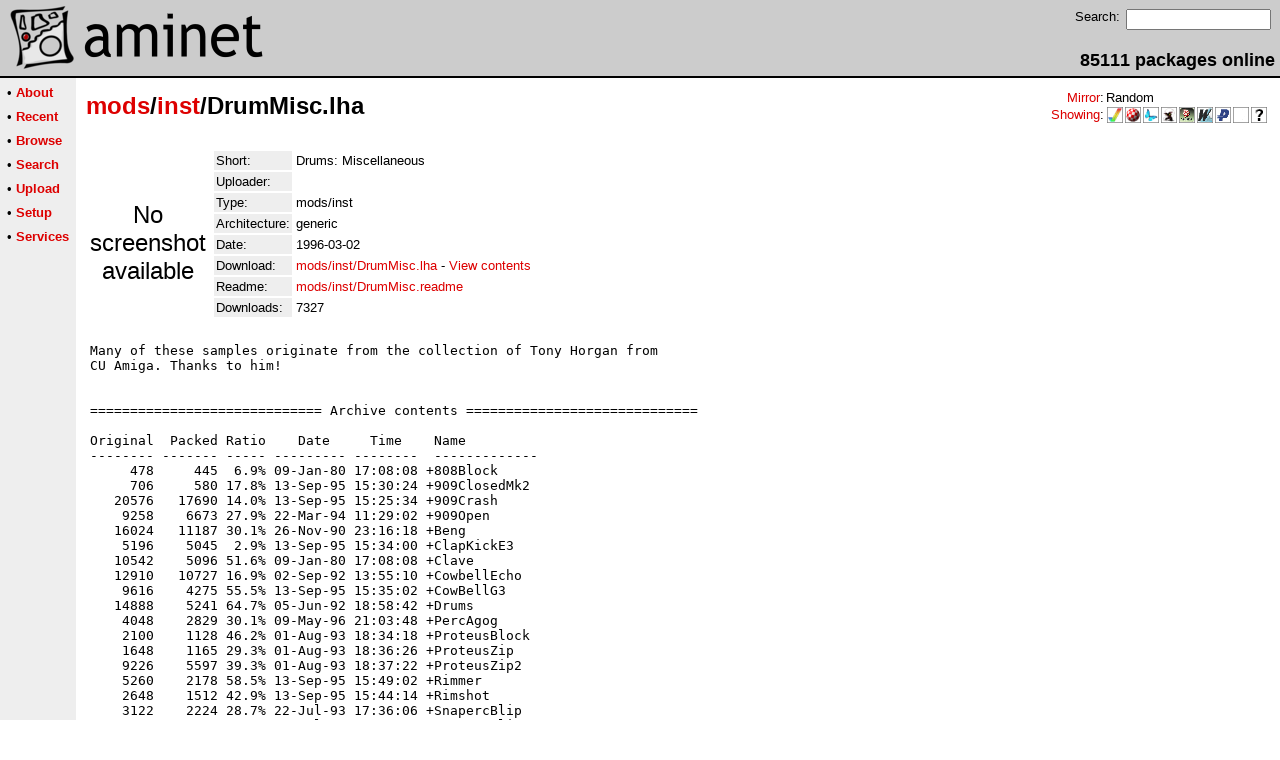

--- FILE ---
content_type: text/html;charset=UTF-8
request_url: http://aminet.net/package/mods/inst/DrumMisc
body_size: 3193
content:
<!DOCTYPE HTML PUBLIC "-//W3C//DTD HTML 4.01 Transitional//EN">
<html><head><title>Aminet - mods/inst/DrumMisc.lha</title>
    <link rel="alternate" type="application/rss+xml" href="/feed" title="Aminet recent uploaded packages">
    <link rel="search" type="application/opensearchdescription+xml" href="/info/adt/opensearch.xml" title="Aminet Search">
    <link rel="icon" href="/favicon.ico" type="image/x-icon">
    <link rel="SHORTCUT ICON" href="/favicon.ico" type="image/x-icon">
    <meta http-equiv="content-type" content="text/html; charset=iso-8859-1"> 
    <style type="text/css">
<!--
a { text-decoration: none; }
a:hover { text-decoration: underline; }
HTML BODY { margin: 0; padding: 0; font-family: sans-serif;}
-->
</style>
</head><body bgcolor="#ffffff" link="#dd0000" vlink="#770000">

  <table border=0 cellspacing=0 cellpadding=0 width="100%" 
id="bodytable"><tr><td colspan=2><table width="100%" border=0 cellpadding=5 cellspacing=0 id="titletable"><tr bgcolor="#cccccc"><td id="titleleft">
<a href="/">
<img src="/pics/aminet_sketch_64.png" width="64" height="64" alt="Aminet" border="0" hspace="5" id="titlesketch"><img src="/pics/aminet.png" width="224" height="64" alt="Aminet" border="0" id="titletext"></a>
</td>
<td id="titleright" valign="bottom" align="right">

  <table border=0 cellpadding=2 cellspacing=2>
  <tr>
  <td valign="top"><font  size="2">Search:</font></td>
  <td valign="top"><form name="topsearch" action="/search"><input type="text" name="query" size="16"></form></td>
  </tr>
  </table>
  <font  size="4"><b>85111 packages online</b></font>

</td>
</tr>
</table>
</td></tr>
<tr><td bgcolor="#000000" colspan="2"><img src="/pics/pix.gif" height="2" alt=""></td></tr><tr><td valign="top" align=center bgcolor="#eeeeee"><table border=0 cellpadding=2 cellspacing=5 bgcolor="#eeeeee">


<tr><td nowrap><font  size="2">

 &bull;
   <a href="//wiki.aminet.net"><b>About</b></a>

</font></td></tr>

<tr><td nowrap><font  size="2">

 &bull;
   <a href="/recent"><b>Recent</b></a>

</font></td></tr>

<tr><td nowrap><font  size="2">

 &bull;
   <a href="/tree"><b>Browse</b></a>

</font></td></tr>

<tr><td nowrap><font  size="2">

 &bull;
   <a href="/search"><b>Search</b></a>

</font></td></tr>

<tr><td nowrap><font  size="2">

 &bull;
   <a href="/upload"><b>Upload</b></a>

</font></td></tr>

<tr><td nowrap><font  size="2">

 &bull;
   <a href="/setup"><b>Setup</b></a>

</font></td></tr>

<tr><td nowrap><font  size="2">

 &bull;
   <a href="/services"><b>Services</b></a>

</font></td></tr>

</table>
<br>
</td><td bgcolor="#ffffff" align="left" valign="top" width="100%">
<table width="100%" border=0 cellspacing=0 cellpadding=10>
<tr><td><h2 style="margin: 0"><a href="/mods" title="mods">mods</a>/<a href="/mods/inst" title="mods/inst">inst</a>/DrumMisc.lha</h2></td>
<td align="right" valign="top">

<table border=0 cellpadding=0 cellspacing=2>
  <tr>
    <td align="right" valign="bottom"><font  size="2"><a href="/setup">Mirror</a>:</font></td><td><font  size="2">Random</font></td>
  </tr>
  <tr>
    <td align="right"><font  size="2"><a href="/setup">Showing</a>:</font></td>
    <td valign="top" nowrap>
  <a href="//m68k.aminet.net"><img class="archshowing" src="/pics/m68k-amigaos.png" alt="m68k-amigaos icon" title="AmigaOS running on Motorola 680x0 based computers" hspace="1" border="0" vspace="0" width="16" height="16"></a><a href="//os4.aminet.net"><img class="archshowing" src="/pics/ppc-amigaos.png" alt="ppc-amigaos icon" title="AmigaOS running on PowerPC based computers" hspace="1" border="0" vspace="0" width="16" height="16"></a><a href="//mos.aminet.net"><img class="archshowing" src="/pics/ppc-morphos.png" alt="ppc-morphos icon" title="MorphOS running on PowerPC based computers" hspace="1" border="0" vspace="0" width="16" height="16"></a><a href="//aros.aminet.net"><img class="archshowing" src="/pics/i386-aros.png" alt="i386-aros icon" title="AROS running on IBM compatible computers" hspace="1" border="0" vspace="0" width="16" height="16"></a><a href="//amithlon.aminet.net"><img class="archshowing" src="/pics/i386-amithlon.png" alt="i386-amithlon icon" title="Amithlon running on IBM compatible computers" hspace="1" border="0" vspace="0" width="16" height="16"></a><a href="//wup.aminet.net"><img class="archshowing" src="/pics/ppc-warpup.png" alt="ppc-warpup icon" title="Applications compiled to run with WarpUp" hspace="1" border="0" vspace="0" width="16" height="16"></a><a href="//pup.aminet.net"><img class="archshowing" src="/pics/ppc-powerup.png" alt="ppc-powerup icon" title="Applications compiled to run with PowerUp" hspace="1" border="0" vspace="0" width="16" height="16"></a><a href="//generic.aminet.net"><img class="archshowing" src="/pics/generic.png" alt="generic icon" title="Packages intended for all architectures" hspace="1" border="0" vspace="0" width="16" height="16"></a><a href="//other.aminet.net"><img class="archshowing" src="/pics/other.png" alt="other icon" title="Applications compiled to run on other architectures" hspace="1" border="0" vspace="0" width="16" height="16"></a>
    </td>
  </tr>
</table>

</td>
</tr>
<tr><td id="maincontent" colspan="2">


<table border=0 cellpadding=2 cellspacing=2><tr><td width="100" align="center">

  <font  size="5">No screenshot available</font>

</td><td valign="top">
<table border=0 cellpadding=2 cellspacing=2>
<tr><td bgcolor="#eeeeee"><font size="2">Short:</font></td><td><font size="2">Drums: Miscellaneous</font></td></tr>

<tr><td bgcolor="#eeeeee"><font size="2">Uploader:</font></td><td><font size="2"></font></td></tr>
<tr><td bgcolor="#eeeeee"><font size="2">Type:</font></td><td><font size="2">mods/inst</font></td></tr>

<tr><td bgcolor="#eeeeee"><font size="2">Architecture:</font></td><td><font size="2">generic</font></td></tr>
<tr><td bgcolor="#eeeeee"><font size="2">Date:</font></td><td><font size="2">1996-03-02</font></td><tr>









<td bgcolor="#eeeeee"><font size="2">Download:</font></td><td><font size="2"><a href="/mods/inst/DrumMisc.lha">mods/inst/DrumMisc.lha</a> - <a href="#contents">View contents</a></font></td></tr><tr><td bgcolor="#eeeeee"><font size="2">Readme:</font></td><td><font size="2"><a href="/mods/inst/DrumMisc.readme">mods/inst/DrumMisc.readme</a></font></td></tr>
<tr><td bgcolor="#eeeeee"><font size="2">Downloads:</font></td><td><font size="2">7327</font></td></tr></table><br></td></tr>
<tr><td colspan="2"><pre>Many of these samples originate from the collection of Tony Horgan from
CU Amiga. Thanks to him!


============================= Archive contents =============================

Original  Packed Ratio    Date     Time    Name
-------- ------- ----- --------- --------  -------------
     478     445  6.9% 09-Jan-80 17:08:08 +808Block
     706     580 17.8% 13-Sep-95 15:30:24 +909ClosedMk2
   20576   17690 14.0% 13-Sep-95 15:25:34 +909Crash
    9258    6673 27.9% 22-Mar-94 11:29:02 +909Open
   16024   11187 30.1% 26-Nov-90 23:16:18 +Beng
    5196    5045  2.9% 13-Sep-95 15:34:00 +ClapKickE3
   10542    5096 51.6% 09-Jan-80 17:08:08 +Clave
   12910   10727 16.9% 02-Sep-92 13:55:10 +CowbellEcho
    9616    4275 55.5% 13-Sep-95 15:35:02 +CowBellG3
   14888    5241 64.7% 05-Jun-92 18:58:42 +Drums
    4048    2829 30.1% 09-May-96 21:03:48 +PercAgog
    2100    1128 46.2% 01-Aug-93 18:34:18 +ProteusBlock
    1648    1165 29.3% 01-Aug-93 18:36:26 +ProteusZip
    9226    5597 39.3% 01-Aug-93 18:37:22 +ProteusZip2
    5260    2178 58.5% 13-Sep-95 15:49:02 +Rimmer
    2648    1512 42.9% 13-Sep-95 15:44:14 +Rimshot
    3122    2224 28.7% 22-Jul-93 17:36:06 +SnapercBlip
    3302    1983 39.9% 22-Jul-93 17:35:34 +SnapercBlip2
    3584    1939 45.8% 22-Jul-93 17:36:58 +SnapercBluup
    6552    5090 22.3% 22-Jul-93 17:48:54 +SnapFunnyBoing
    5744    4652 19.0% 22-Jul-93 17:42:14 +SnapPercAh
    3468    2239 35.4% 13-Sep-95 15:46:48 +TibetanRim
-------- ------- ----- --------- --------
  150896   99495 34.0% 10-May-96 02:26:34   22 files
</td></tr>
<tr><td colspan=2><br><br><a name=contents><font size="5"><b>Contents of mods/inst/DrumMisc.lha</b></font></a>
<pre> PERMSSN    UID  GID    PACKED    SIZE  RATIO     CRC       STAMP          NAME
---------- ----------- ------- ------- ------ ---------- ------------ -------------
[generic]                  445     478  93.1% -lh5- 0ee7 Jan  9  1980 DrumMisc/808Block
[generic]                  580     706  82.2% -lh5- 023d Sep 13  1995 DrumMisc/909ClosedMk2
[generic]                17690   20576  86.0% -lh5- 8bb8 Sep 13  1995 DrumMisc/909Crash
[generic]                 6673    9258  72.1% -lh5- b055 Mar 22  1994 DrumMisc/909Open
[generic]                11187   16024  69.8% -lh5- 7cfd Nov 26  1990 DrumMisc/Beng
[generic]                 5045    5196  97.1% -lh5- ea8d Sep 13  1995 DrumMisc/ClapKickE3
[generic]                 5096   10542  48.3% -lh5- 9486 Jan  9  1980 DrumMisc/Clave
[generic]                10727   12910  83.1% -lh5- a3e1 Sep  2  1992 DrumMisc/CowbellEcho
[generic]                 4275    9616  44.5% -lh5- 13b8 Sep 13  1995 DrumMisc/CowBellG3
[generic]                 5241   14888  35.2% -lh5- dda2 Jun  5  1992 DrumMisc/Drums
[generic]                 2829    4048  69.9% -lh5- 6d55 May  9  1996 DrumMisc/PercAgog
[generic]                 1128    2100  53.7% -lh5- 653e Aug  1  1993 DrumMisc/ProteusBlock
[generic]                 1165    1648  70.7% -lh5- 53d5 Aug  1  1993 DrumMisc/ProteusZip
[generic]                 5597    9226  60.7% -lh5- 1b53 Aug  1  1993 DrumMisc/ProteusZip2
[generic]                 2178    5260  41.4% -lh5- bf80 Sep 13  1995 DrumMisc/Rimmer
[generic]                 1512    2648  57.1% -lh5- 05f8 Sep 13  1995 DrumMisc/Rimshot
[generic]                 2224    3122  71.2% -lh5- e06c Jul 22  1993 DrumMisc/SnapercBlip
[generic]                 1983    3302  60.1% -lh5- 467c Jul 22  1993 DrumMisc/SnapercBlip2
[generic]                 1939    3584  54.1% -lh5- 9288 Jul 22  1993 DrumMisc/SnapercBluup
[generic]                 5090    6552  77.7% -lh5- 9226 Jul 22  1993 DrumMisc/SnapFunnyBoing
[generic]                 4652    5744  81.0% -lh5- 50d0 Jul 22  1993 DrumMisc/SnapPercAh
[generic]                 2239    3468  64.6% -lh5- c8d8 Sep 13  1995 DrumMisc/TibetanRim
---------- ----------- ------- ------- ------ ---------- ------------ -------------
 Total        22 files   99495  150896  65.9%            Mar  2  1996
</pre></table>


</td></tr>
</table></td></tr><tr><td bgcolor="#000000" colspan="2"><img src="/pics/pix.gif" height="2"
alt=""></td></tr>
<tr><td colspan="2" align="center"><font face="arial" size=2>Page generated in 0.008 seconds</font></td></tr>
<tr><td colspan="2" align="center"><font face="arial" size=2>Aminet &copy; 1992-2024 Urban 
M&uuml;ller and the <a href="//wiki.aminet.net/Team_Members">Aminet team</a>.
Aminet contact address: &lt;aminet<img src="/pics/at.gif" height="12" alt="">aminet net&gt;</font></td></tr>
</table>
<!-- Running on Mojolicious -->
</body>
</html>
